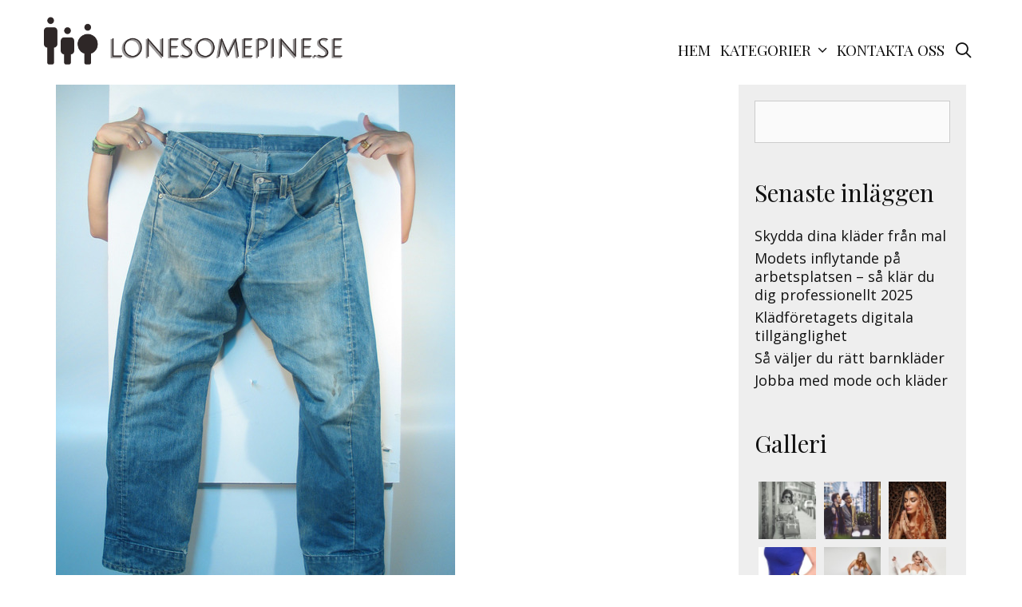

--- FILE ---
content_type: text/html; charset=UTF-8
request_url: https://lonesomepine.se/jeans-plagget-som-aldrig-gar-ur-modet/
body_size: 11537
content:
<!DOCTYPE html>
<html lang="sv-SE">
<head>
	<meta charset="UTF-8">
	<meta http-equiv="X-UA-Compatible" content="IE=edge" />
	<link rel="profile" href="https://gmpg.org/xfn/11">
	<title>Jeans &#8211; plagget som aldrig går ur modet &#8211; Lonesomepine.se</title>
<meta name='robots' content='max-image-preview:large' />
<link rel='dns-prefetch' href='//fonts.googleapis.com' />
<link rel="alternate" type="application/rss+xml" title="Lonesomepine.se &raquo; Webbflöde" href="https://lonesomepine.se/feed/" />
<script type="text/javascript">
/* <![CDATA[ */
window._wpemojiSettings = {"baseUrl":"https:\/\/s.w.org\/images\/core\/emoji\/15.0.3\/72x72\/","ext":".png","svgUrl":"https:\/\/s.w.org\/images\/core\/emoji\/15.0.3\/svg\/","svgExt":".svg","source":{"concatemoji":"https:\/\/lonesomepine.se\/wp-includes\/js\/wp-emoji-release.min.js?ver=6.6.4"}};
/*! This file is auto-generated */
!function(i,n){var o,s,e;function c(e){try{var t={supportTests:e,timestamp:(new Date).valueOf()};sessionStorage.setItem(o,JSON.stringify(t))}catch(e){}}function p(e,t,n){e.clearRect(0,0,e.canvas.width,e.canvas.height),e.fillText(t,0,0);var t=new Uint32Array(e.getImageData(0,0,e.canvas.width,e.canvas.height).data),r=(e.clearRect(0,0,e.canvas.width,e.canvas.height),e.fillText(n,0,0),new Uint32Array(e.getImageData(0,0,e.canvas.width,e.canvas.height).data));return t.every(function(e,t){return e===r[t]})}function u(e,t,n){switch(t){case"flag":return n(e,"\ud83c\udff3\ufe0f\u200d\u26a7\ufe0f","\ud83c\udff3\ufe0f\u200b\u26a7\ufe0f")?!1:!n(e,"\ud83c\uddfa\ud83c\uddf3","\ud83c\uddfa\u200b\ud83c\uddf3")&&!n(e,"\ud83c\udff4\udb40\udc67\udb40\udc62\udb40\udc65\udb40\udc6e\udb40\udc67\udb40\udc7f","\ud83c\udff4\u200b\udb40\udc67\u200b\udb40\udc62\u200b\udb40\udc65\u200b\udb40\udc6e\u200b\udb40\udc67\u200b\udb40\udc7f");case"emoji":return!n(e,"\ud83d\udc26\u200d\u2b1b","\ud83d\udc26\u200b\u2b1b")}return!1}function f(e,t,n){var r="undefined"!=typeof WorkerGlobalScope&&self instanceof WorkerGlobalScope?new OffscreenCanvas(300,150):i.createElement("canvas"),a=r.getContext("2d",{willReadFrequently:!0}),o=(a.textBaseline="top",a.font="600 32px Arial",{});return e.forEach(function(e){o[e]=t(a,e,n)}),o}function t(e){var t=i.createElement("script");t.src=e,t.defer=!0,i.head.appendChild(t)}"undefined"!=typeof Promise&&(o="wpEmojiSettingsSupports",s=["flag","emoji"],n.supports={everything:!0,everythingExceptFlag:!0},e=new Promise(function(e){i.addEventListener("DOMContentLoaded",e,{once:!0})}),new Promise(function(t){var n=function(){try{var e=JSON.parse(sessionStorage.getItem(o));if("object"==typeof e&&"number"==typeof e.timestamp&&(new Date).valueOf()<e.timestamp+604800&&"object"==typeof e.supportTests)return e.supportTests}catch(e){}return null}();if(!n){if("undefined"!=typeof Worker&&"undefined"!=typeof OffscreenCanvas&&"undefined"!=typeof URL&&URL.createObjectURL&&"undefined"!=typeof Blob)try{var e="postMessage("+f.toString()+"("+[JSON.stringify(s),u.toString(),p.toString()].join(",")+"));",r=new Blob([e],{type:"text/javascript"}),a=new Worker(URL.createObjectURL(r),{name:"wpTestEmojiSupports"});return void(a.onmessage=function(e){c(n=e.data),a.terminate(),t(n)})}catch(e){}c(n=f(s,u,p))}t(n)}).then(function(e){for(var t in e)n.supports[t]=e[t],n.supports.everything=n.supports.everything&&n.supports[t],"flag"!==t&&(n.supports.everythingExceptFlag=n.supports.everythingExceptFlag&&n.supports[t]);n.supports.everythingExceptFlag=n.supports.everythingExceptFlag&&!n.supports.flag,n.DOMReady=!1,n.readyCallback=function(){n.DOMReady=!0}}).then(function(){return e}).then(function(){var e;n.supports.everything||(n.readyCallback(),(e=n.source||{}).concatemoji?t(e.concatemoji):e.wpemoji&&e.twemoji&&(t(e.twemoji),t(e.wpemoji)))}))}((window,document),window._wpemojiSettings);
/* ]]> */
</script>
<link rel='stylesheet' id='shesha-default-fonts-css' href='//fonts.googleapis.com/css?family=Open+Sans:300,300italic,regular,italic,600,600italic,700,700italic,800,800italic|Cinzel:regular,700,900|Playfair+Display:regular,italic,700,700italic,900,900italic' type='text/css' media='all' />
<style id='wp-emoji-styles-inline-css' type='text/css'>

	img.wp-smiley, img.emoji {
		display: inline !important;
		border: none !important;
		box-shadow: none !important;
		height: 1em !important;
		width: 1em !important;
		margin: 0 0.07em !important;
		vertical-align: -0.1em !important;
		background: none !important;
		padding: 0 !important;
	}
</style>
<link rel='stylesheet' id='wp-block-library-css' href='https://lonesomepine.se/wp-includes/css/dist/block-library/style.min.css?ver=6.6.4' type='text/css' media='all' />
<style id='classic-theme-styles-inline-css' type='text/css'>
/*! This file is auto-generated */
.wp-block-button__link{color:#fff;background-color:#32373c;border-radius:9999px;box-shadow:none;text-decoration:none;padding:calc(.667em + 2px) calc(1.333em + 2px);font-size:1.125em}.wp-block-file__button{background:#32373c;color:#fff;text-decoration:none}
</style>
<style id='global-styles-inline-css' type='text/css'>
:root{--wp--preset--aspect-ratio--square: 1;--wp--preset--aspect-ratio--4-3: 4/3;--wp--preset--aspect-ratio--3-4: 3/4;--wp--preset--aspect-ratio--3-2: 3/2;--wp--preset--aspect-ratio--2-3: 2/3;--wp--preset--aspect-ratio--16-9: 16/9;--wp--preset--aspect-ratio--9-16: 9/16;--wp--preset--color--black: #000000;--wp--preset--color--cyan-bluish-gray: #abb8c3;--wp--preset--color--white: #ffffff;--wp--preset--color--pale-pink: #f78da7;--wp--preset--color--vivid-red: #cf2e2e;--wp--preset--color--luminous-vivid-orange: #ff6900;--wp--preset--color--luminous-vivid-amber: #fcb900;--wp--preset--color--light-green-cyan: #7bdcb5;--wp--preset--color--vivid-green-cyan: #00d084;--wp--preset--color--pale-cyan-blue: #8ed1fc;--wp--preset--color--vivid-cyan-blue: #0693e3;--wp--preset--color--vivid-purple: #9b51e0;--wp--preset--gradient--vivid-cyan-blue-to-vivid-purple: linear-gradient(135deg,rgba(6,147,227,1) 0%,rgb(155,81,224) 100%);--wp--preset--gradient--light-green-cyan-to-vivid-green-cyan: linear-gradient(135deg,rgb(122,220,180) 0%,rgb(0,208,130) 100%);--wp--preset--gradient--luminous-vivid-amber-to-luminous-vivid-orange: linear-gradient(135deg,rgba(252,185,0,1) 0%,rgba(255,105,0,1) 100%);--wp--preset--gradient--luminous-vivid-orange-to-vivid-red: linear-gradient(135deg,rgba(255,105,0,1) 0%,rgb(207,46,46) 100%);--wp--preset--gradient--very-light-gray-to-cyan-bluish-gray: linear-gradient(135deg,rgb(238,238,238) 0%,rgb(169,184,195) 100%);--wp--preset--gradient--cool-to-warm-spectrum: linear-gradient(135deg,rgb(74,234,220) 0%,rgb(151,120,209) 20%,rgb(207,42,186) 40%,rgb(238,44,130) 60%,rgb(251,105,98) 80%,rgb(254,248,76) 100%);--wp--preset--gradient--blush-light-purple: linear-gradient(135deg,rgb(255,206,236) 0%,rgb(152,150,240) 100%);--wp--preset--gradient--blush-bordeaux: linear-gradient(135deg,rgb(254,205,165) 0%,rgb(254,45,45) 50%,rgb(107,0,62) 100%);--wp--preset--gradient--luminous-dusk: linear-gradient(135deg,rgb(255,203,112) 0%,rgb(199,81,192) 50%,rgb(65,88,208) 100%);--wp--preset--gradient--pale-ocean: linear-gradient(135deg,rgb(255,245,203) 0%,rgb(182,227,212) 50%,rgb(51,167,181) 100%);--wp--preset--gradient--electric-grass: linear-gradient(135deg,rgb(202,248,128) 0%,rgb(113,206,126) 100%);--wp--preset--gradient--midnight: linear-gradient(135deg,rgb(2,3,129) 0%,rgb(40,116,252) 100%);--wp--preset--font-size--small: 13px;--wp--preset--font-size--medium: 20px;--wp--preset--font-size--large: 36px;--wp--preset--font-size--x-large: 42px;--wp--preset--spacing--20: 0.44rem;--wp--preset--spacing--30: 0.67rem;--wp--preset--spacing--40: 1rem;--wp--preset--spacing--50: 1.5rem;--wp--preset--spacing--60: 2.25rem;--wp--preset--spacing--70: 3.38rem;--wp--preset--spacing--80: 5.06rem;--wp--preset--shadow--natural: 6px 6px 9px rgba(0, 0, 0, 0.2);--wp--preset--shadow--deep: 12px 12px 50px rgba(0, 0, 0, 0.4);--wp--preset--shadow--sharp: 6px 6px 0px rgba(0, 0, 0, 0.2);--wp--preset--shadow--outlined: 6px 6px 0px -3px rgba(255, 255, 255, 1), 6px 6px rgba(0, 0, 0, 1);--wp--preset--shadow--crisp: 6px 6px 0px rgba(0, 0, 0, 1);}:where(.is-layout-flex){gap: 0.5em;}:where(.is-layout-grid){gap: 0.5em;}body .is-layout-flex{display: flex;}.is-layout-flex{flex-wrap: wrap;align-items: center;}.is-layout-flex > :is(*, div){margin: 0;}body .is-layout-grid{display: grid;}.is-layout-grid > :is(*, div){margin: 0;}:where(.wp-block-columns.is-layout-flex){gap: 2em;}:where(.wp-block-columns.is-layout-grid){gap: 2em;}:where(.wp-block-post-template.is-layout-flex){gap: 1.25em;}:where(.wp-block-post-template.is-layout-grid){gap: 1.25em;}.has-black-color{color: var(--wp--preset--color--black) !important;}.has-cyan-bluish-gray-color{color: var(--wp--preset--color--cyan-bluish-gray) !important;}.has-white-color{color: var(--wp--preset--color--white) !important;}.has-pale-pink-color{color: var(--wp--preset--color--pale-pink) !important;}.has-vivid-red-color{color: var(--wp--preset--color--vivid-red) !important;}.has-luminous-vivid-orange-color{color: var(--wp--preset--color--luminous-vivid-orange) !important;}.has-luminous-vivid-amber-color{color: var(--wp--preset--color--luminous-vivid-amber) !important;}.has-light-green-cyan-color{color: var(--wp--preset--color--light-green-cyan) !important;}.has-vivid-green-cyan-color{color: var(--wp--preset--color--vivid-green-cyan) !important;}.has-pale-cyan-blue-color{color: var(--wp--preset--color--pale-cyan-blue) !important;}.has-vivid-cyan-blue-color{color: var(--wp--preset--color--vivid-cyan-blue) !important;}.has-vivid-purple-color{color: var(--wp--preset--color--vivid-purple) !important;}.has-black-background-color{background-color: var(--wp--preset--color--black) !important;}.has-cyan-bluish-gray-background-color{background-color: var(--wp--preset--color--cyan-bluish-gray) !important;}.has-white-background-color{background-color: var(--wp--preset--color--white) !important;}.has-pale-pink-background-color{background-color: var(--wp--preset--color--pale-pink) !important;}.has-vivid-red-background-color{background-color: var(--wp--preset--color--vivid-red) !important;}.has-luminous-vivid-orange-background-color{background-color: var(--wp--preset--color--luminous-vivid-orange) !important;}.has-luminous-vivid-amber-background-color{background-color: var(--wp--preset--color--luminous-vivid-amber) !important;}.has-light-green-cyan-background-color{background-color: var(--wp--preset--color--light-green-cyan) !important;}.has-vivid-green-cyan-background-color{background-color: var(--wp--preset--color--vivid-green-cyan) !important;}.has-pale-cyan-blue-background-color{background-color: var(--wp--preset--color--pale-cyan-blue) !important;}.has-vivid-cyan-blue-background-color{background-color: var(--wp--preset--color--vivid-cyan-blue) !important;}.has-vivid-purple-background-color{background-color: var(--wp--preset--color--vivid-purple) !important;}.has-black-border-color{border-color: var(--wp--preset--color--black) !important;}.has-cyan-bluish-gray-border-color{border-color: var(--wp--preset--color--cyan-bluish-gray) !important;}.has-white-border-color{border-color: var(--wp--preset--color--white) !important;}.has-pale-pink-border-color{border-color: var(--wp--preset--color--pale-pink) !important;}.has-vivid-red-border-color{border-color: var(--wp--preset--color--vivid-red) !important;}.has-luminous-vivid-orange-border-color{border-color: var(--wp--preset--color--luminous-vivid-orange) !important;}.has-luminous-vivid-amber-border-color{border-color: var(--wp--preset--color--luminous-vivid-amber) !important;}.has-light-green-cyan-border-color{border-color: var(--wp--preset--color--light-green-cyan) !important;}.has-vivid-green-cyan-border-color{border-color: var(--wp--preset--color--vivid-green-cyan) !important;}.has-pale-cyan-blue-border-color{border-color: var(--wp--preset--color--pale-cyan-blue) !important;}.has-vivid-cyan-blue-border-color{border-color: var(--wp--preset--color--vivid-cyan-blue) !important;}.has-vivid-purple-border-color{border-color: var(--wp--preset--color--vivid-purple) !important;}.has-vivid-cyan-blue-to-vivid-purple-gradient-background{background: var(--wp--preset--gradient--vivid-cyan-blue-to-vivid-purple) !important;}.has-light-green-cyan-to-vivid-green-cyan-gradient-background{background: var(--wp--preset--gradient--light-green-cyan-to-vivid-green-cyan) !important;}.has-luminous-vivid-amber-to-luminous-vivid-orange-gradient-background{background: var(--wp--preset--gradient--luminous-vivid-amber-to-luminous-vivid-orange) !important;}.has-luminous-vivid-orange-to-vivid-red-gradient-background{background: var(--wp--preset--gradient--luminous-vivid-orange-to-vivid-red) !important;}.has-very-light-gray-to-cyan-bluish-gray-gradient-background{background: var(--wp--preset--gradient--very-light-gray-to-cyan-bluish-gray) !important;}.has-cool-to-warm-spectrum-gradient-background{background: var(--wp--preset--gradient--cool-to-warm-spectrum) !important;}.has-blush-light-purple-gradient-background{background: var(--wp--preset--gradient--blush-light-purple) !important;}.has-blush-bordeaux-gradient-background{background: var(--wp--preset--gradient--blush-bordeaux) !important;}.has-luminous-dusk-gradient-background{background: var(--wp--preset--gradient--luminous-dusk) !important;}.has-pale-ocean-gradient-background{background: var(--wp--preset--gradient--pale-ocean) !important;}.has-electric-grass-gradient-background{background: var(--wp--preset--gradient--electric-grass) !important;}.has-midnight-gradient-background{background: var(--wp--preset--gradient--midnight) !important;}.has-small-font-size{font-size: var(--wp--preset--font-size--small) !important;}.has-medium-font-size{font-size: var(--wp--preset--font-size--medium) !important;}.has-large-font-size{font-size: var(--wp--preset--font-size--large) !important;}.has-x-large-font-size{font-size: var(--wp--preset--font-size--x-large) !important;}
:where(.wp-block-post-template.is-layout-flex){gap: 1.25em;}:where(.wp-block-post-template.is-layout-grid){gap: 1.25em;}
:where(.wp-block-columns.is-layout-flex){gap: 2em;}:where(.wp-block-columns.is-layout-grid){gap: 2em;}
:root :where(.wp-block-pullquote){font-size: 1.5em;line-height: 1.6;}
</style>
<link rel='stylesheet' id='cf7-style-frontend-style-css' href='https://lonesomepine.se/wp-content/plugins/contact-form-7-style/css/frontend.css?ver=3.1.8' type='text/css' media='all' />
<link rel='stylesheet' id='cf7-style-responsive-style-css' href='https://lonesomepine.se/wp-content/plugins/contact-form-7-style/css/responsive.css?ver=3.1.8' type='text/css' media='all' />
<link rel='stylesheet' id='contact-form-7-css' href='https://lonesomepine.se/wp-content/plugins/contact-form-7/includes/css/styles.css?ver=5.1.5' type='text/css' media='all' />
<link rel='stylesheet' id='rs-plugin-settings-css' href='https://lonesomepine.se/wp-content/plugins/revslider/public/assets/css/rs6.css?ver=6.1.5' type='text/css' media='all' />
<style id='rs-plugin-settings-inline-css' type='text/css'>
#rs-demo-id {}
</style>
<link rel='stylesheet' id='shesha-style-grid-css' href='https://lonesomepine.se/wp-content/themes/shesha/css/unsemantic-grid.min.css?ver=1.1.0' type='text/css' media='all' />
<link rel='stylesheet' id='shesha-style-css' href='https://lonesomepine.se/wp-content/themes/shesha/style.min.css?ver=1.1.0' type='text/css' media='all' />
<style id='shesha-style-inline-css' type='text/css'>
body{color:#555555;}.shesha-side-left-cover,.shesha-side-right-cover{background-color:#ffffff;}a, a:visited{color:#111111;text-decoration:none;}a:hover, a:focus, a:active{color:#555555;text-decoration:none;}body .grid-container{max-width:1170px;}body, button, input, select, textarea{font-family:"Open Sans";}.top-bar{font-family:"Playfair Display";}.main-title{font-family:"Cinzel";}.page-header-blog-content h2{font-family:"Playfair Display";}.main-navigation a, .menu-toggle{font-family:"Playfair Display";}.main-navigation .main-nav ul ul li a{font-size:16px;}.widget-title{font-family:"Playfair Display";}button:not(.menu-toggle),html input[type="button"],input[type="reset"],input[type="submit"],.button,.button:visited{font-family:"Playfair Display";}.site-info{font-family:"Playfair Display";}.shesha-side-left-content{font-family:"Playfair Display";}@media (max-width:768px){.main-title{font-size:25px;}h1{font-size:30px;}h2{font-size:25px;}}.top-bar{background-color:#ffffff;color:#111111;}.top-bar a,.top-bar a:visited{color:#111111;}.top-bar a:hover{color:#555555;}.site-header, .transparent-header.nav-below-header .site-header{background-color:#ffffff;color:#333333;}.site-header a,.site-header a:visited{color:#111111;}.site-header a:hover{color:#555555;}.main-title a,.main-title a:hover,.main-title a:visited{color:#111111;}.site-description{color:#333333;}.main-navigation,.main-navigation ul ul,.transparent-header .main-navigation.is_stuck{background-color:#ffffff;}.main-navigation .main-nav ul li a,.menu-toggle{color:#111111;}.main-navigation .main-nav ul li:hover > a,.main-navigation .main-nav ul li:focus > a, .main-navigation .main-nav ul li.sfHover > a{color:#555555;}button.menu-toggle:hover,button.menu-toggle:focus,.main-navigation .mobile-bar-items a,.main-navigation .mobile-bar-items a:hover,.main-navigation .mobile-bar-items a:focus{color:#111111;}.inside-navigation .search-form input[type="search"]:focus{color:#555555;}.main-navigation ul ul{background-color:#111111;}.main-navigation .main-nav ul ul li a{color:#ffffff;}.main-navigation .main-nav ul ul li:hover > a,.main-navigation .main-nav ul ul li:focus > a,.main-navigation .main-nav ul ul li.sfHover > a{color:#dddddd;}.page-header-blog{background-color:#ffffff;}.page-header-blog-content h2{color:#111111;}.page-header-blog-content h2:before, .page-header-blog-content h2:after{background-color:#111111;}.page-header-blog-content p{color:#333333;}.page-header-blog-content .button{color:#111111;}.page-header-blog-content .button{border-color:#111111;}.page-header-blog-content .button:hover{color:#ffffff;}.page-header-blog-content .button:hover{background-color:#111111;}.sidebar .widget{color:#555555;background-color:#eeeeee;}.sidebar .widget a,.sidebar .widget a:visited{color:#111111;}.sidebar .widget a:hover{color:#555555;}.sidebar .widget .widget-title{color:#111111;}.footer-widgets{color:#555555;background-color:#eeeeee;}.footer-widgets h1,.footer-widgets h2,.footer-widgets h3{color:#555555;}.footer-widgets a,.footer-widgets a:visited{color:#111111;}.footer-widgets a:hover{color:#555555;}.footer-widgets .widget-title{color:#111111;}.site-info{color:#ffffff;background-color:#111111;}.site-info a,.site-info a:visited{color:#ffffff;}.site-info a:hover{color:#dddddd;}input[type="text"],input[type="email"],input[type="url"],input[type="password"],input[type="search"],input[type="tel"],input[type="number"],textarea,select{color:#555555;background-color:#fafafa;border-color:#cccccc;}input[type="text"]:focus,input[type="email"]:focus,input[type="url"]:focus,input[type="password"]:focus,input[type="search"]:focus,input[type="tel"]:focus,input[type="number"]:focus,textarea:focus,select:focus{color:#555555;background-color:#ffffff;border-color:#bfbfbf;}button,html input[type="button"],input[type="reset"],input[type="submit"],a.button,a.button:visited{color:#ffffff;background-color:#111111;}button:hover,html input[type="button"]:hover,input[type="reset"]:hover,input[type="submit"]:hover,a.button:hover,button:focus,html input[type="button"]:focus,input[type="reset"]:focus,input[type="submit"]:focus,a.button:focus{color:#ffffff;background-color:#555555;}.shesha-back-to-top,.shesha-back-to-top:visited{background-color:rgba(17,17,17,0.7);color:#ffffff;}.shesha-back-to-top:hover,.shesha-back-to-top:focus{background-color:#111111;color:#ffffff;}.shesha-side-left-content .shesha-side-left-socials ul,.shesha-side-left-content .shesha-side-left-text{color:#111111;background-color:#ffffff;}.shesha-side-left-content a{color:#111111;}.shesha-side-left-content a:hover{color:#555555;}@media (min-width:768px){.transparent-header .site-header{width:calc(100% - 0px - 0px) !important;}}@media (max-width:768px){.separate-containers .inside-article, .separate-containers .comments-area, .separate-containers .page-header, .separate-containers .paging-navigation, .one-container .site-content, .inside-page-header{padding:15px;}}.nav-float-right .is_stuck.main-navigation{width:calc(100% - 0px - 0px) !important;}@media (max-width:768px){body{padding:0px;}}.main-navigation ul ul{top:auto;}.inside-navigation .search-form, .inside-navigation .search-form input{height:100%;}.rtl .menu-item-has-children .dropdown-menu-toggle{padding-left:6px;}.rtl .main-navigation .main-nav ul li.menu-item-has-children > a{padding-right:6px;}
</style>
<link rel='stylesheet' id='shesha-mobile-style-css' href='https://lonesomepine.se/wp-content/themes/shesha/css/mobile.min.css?ver=1.1.0' type='text/css' media='all' />
<link rel='stylesheet' id='font-awesome-css' href='https://lonesomepine.se/wp-content/plugins/js_composer/assets/lib/bower/font-awesome/css/font-awesome.min.css?ver=6.0.5' type='text/css' media='all' />
<!--[if lt IE 9]>
<link rel='stylesheet' id='vc_lte_ie9-css' href='https://lonesomepine.se/wp-content/plugins/js_composer/assets/css/vc_lte_ie9.min.css?ver=6.0.5' type='text/css' media='screen' />
<![endif]-->
<script type="text/javascript" src="https://lonesomepine.se/wp-includes/js/jquery/jquery.min.js?ver=3.7.1" id="jquery-core-js"></script>
<script type="text/javascript" src="https://lonesomepine.se/wp-includes/js/jquery/jquery-migrate.min.js?ver=3.4.1" id="jquery-migrate-js"></script>
<script type="text/javascript" src="https://lonesomepine.se/wp-content/plugins/revslider/public/assets/js/revolution.tools.min.js?ver=6.0" id="tp-tools-js"></script>
<script type="text/javascript" src="https://lonesomepine.se/wp-content/plugins/revslider/public/assets/js/rs6.min.js?ver=6.1.5" id="revmin-js"></script>
<link rel="https://api.w.org/" href="https://lonesomepine.se/wp-json/" /><link rel="alternate" title="JSON" type="application/json" href="https://lonesomepine.se/wp-json/wp/v2/posts/160" /><link rel="EditURI" type="application/rsd+xml" title="RSD" href="https://lonesomepine.se/xmlrpc.php?rsd" />
<meta name="generator" content="WordPress 6.6.4" />
<link rel="canonical" href="https://lonesomepine.se/jeans-plagget-som-aldrig-gar-ur-modet/" />
<link rel='shortlink' href='https://lonesomepine.se/?p=160' />
<link rel="alternate" title="oEmbed (JSON)" type="application/json+oembed" href="https://lonesomepine.se/wp-json/oembed/1.0/embed?url=https%3A%2F%2Flonesomepine.se%2Fjeans-plagget-som-aldrig-gar-ur-modet%2F" />
<meta name="viewport" content="width=device-width, initial-scale=1"><meta name="generator" content="Powered by WPBakery Page Builder - drag and drop page builder for WordPress."/>
<meta name="generator" content="Powered by Slider Revolution 6.1.5 - responsive, Mobile-Friendly Slider Plugin for WordPress with comfortable drag and drop interface." />
<link rel="icon" href="https://lonesomepine.se/wp-content/uploads/sites/70/2019/11/cropped-logo-32x32.png" sizes="32x32" />
<link rel="icon" href="https://lonesomepine.se/wp-content/uploads/sites/70/2019/11/cropped-logo-192x192.png" sizes="192x192" />
<link rel="apple-touch-icon" href="https://lonesomepine.se/wp-content/uploads/sites/70/2019/11/cropped-logo-180x180.png" />
<meta name="msapplication-TileImage" content="https://lonesomepine.se/wp-content/uploads/sites/70/2019/11/cropped-logo-270x270.png" />
<script type="text/javascript">function setREVStartSize(t){try{var h,e=document.getElementById(t.c).parentNode.offsetWidth;if(e=0===e||isNaN(e)?window.innerWidth:e,t.tabw=void 0===t.tabw?0:parseInt(t.tabw),t.thumbw=void 0===t.thumbw?0:parseInt(t.thumbw),t.tabh=void 0===t.tabh?0:parseInt(t.tabh),t.thumbh=void 0===t.thumbh?0:parseInt(t.thumbh),t.tabhide=void 0===t.tabhide?0:parseInt(t.tabhide),t.thumbhide=void 0===t.thumbhide?0:parseInt(t.thumbhide),t.mh=void 0===t.mh||""==t.mh||"auto"===t.mh?0:parseInt(t.mh,0),"fullscreen"===t.layout||"fullscreen"===t.l)h=Math.max(t.mh,window.innerHeight);else{for(var i in t.gw=Array.isArray(t.gw)?t.gw:[t.gw],t.rl)void 0!==t.gw[i]&&0!==t.gw[i]||(t.gw[i]=t.gw[i-1]);for(var i in t.gh=void 0===t.el||""===t.el||Array.isArray(t.el)&&0==t.el.length?t.gh:t.el,t.gh=Array.isArray(t.gh)?t.gh:[t.gh],t.rl)void 0!==t.gh[i]&&0!==t.gh[i]||(t.gh[i]=t.gh[i-1]);var r,a=new Array(t.rl.length),n=0;for(var i in t.tabw=t.tabhide>=e?0:t.tabw,t.thumbw=t.thumbhide>=e?0:t.thumbw,t.tabh=t.tabhide>=e?0:t.tabh,t.thumbh=t.thumbhide>=e?0:t.thumbh,t.rl)a[i]=t.rl[i]<window.innerWidth?0:t.rl[i];for(var i in r=a[0],a)r>a[i]&&0<a[i]&&(r=a[i],n=i);var d=e>t.gw[n]+t.tabw+t.thumbw?1:(e-(t.tabw+t.thumbw))/t.gw[n];h=t.gh[n]*d+(t.tabh+t.thumbh)}void 0===window.rs_init_css&&(window.rs_init_css=document.head.appendChild(document.createElement("style"))),document.getElementById(t.c).height=h,window.rs_init_css.innerHTML+="#"+t.c+"_wrapper { height: "+h+"px }"}catch(t){console.log("Failure at Presize of Slider:"+t)}};</script>
		<style type="text/css" id="wp-custom-css">
			.entry-header, .site-info, .comment-respond, .shesha-socials-list, .comments-link {
	display: none;
}
.site-content {
	padding-top: 0px !important;
}
.entry-content {
	font-size: 16px;
}
.entry-content a {
	color: orange;
}
.header-content-h {
	display: flex;
	justify-content: space-between;
	align-items: center;
}
.entry-content a {
	text-decoration: underline;
}
/* Button*/
.vc_general.vc_btn3.vc_btn3-size-md.vc_btn3-shape-rounded.vc_btn3-style-flat.vc_btn3-color-juicy-pink{
	font-size:0;
		background-color:#d88338;

}
.vc_general.vc_btn3.vc_btn3-size-md.vc_btn3-shape-rounded.vc_btn3-style-flat.vc_btn3-color-juicy-pink:before{
	font-size:13px;
	content:'Läs mer';
}
.vc_general.vc_btn3.vc_btn3-size-md.vc_btn3-shape-rounded.vc_btn3-style-flat.vc_btn3-color-blue {
	font-size: 0;
}
.vc_general.vc_btn3.vc_btn3-size-md.vc_btn3-shape-rounded.vc_btn3-style-flat.vc_btn3-color-blue:before {
	content: 'Ladda mer';
	font-size: 14px;
}
input.search-field::placeholder {
	font-size: 0;
}
		</style>
		<noscript><style> .wpb_animate_when_almost_visible { opacity: 1; }</style></noscript></head>

<body data-rsssl=1 itemtype='https://schema.org/Blog' itemscope='itemscope' class="post-template-default single single-post postid-160 single-format-standard wp-custom-logo  featured-image-active right-sidebar nav-float-right fluid-header one-container active-footer-widgets-3 nav-search-enabled nav-aligned-right header-aligned-left dropdown-hover wpb-js-composer js-comp-ver-6.0.5 vc_responsive">
	<a class="screen-reader-text skip-link" href="#content" title="Skip to content">Skip to content</a>		<header itemtype="https://schema.org/WPHeader" itemscope="itemscope" id="masthead" class="site-header" style="background-image: url()">
			<div class="inside-header grid-container grid-parent">
            	<div class="header-content-h">
				<div class="site-logo">
				<a href="https://lonesomepine.se/" title="Lonesomepine.se" rel="home">
					<img  class="header-image" src="https://lonesomepine.se/wp-content/uploads/sites/70/2019/11/logo.png" title="Lonesomepine.se" />
				</a>
			</div>		<nav itemtype="https://schema.org/SiteNavigationElement" itemscope="itemscope" id="site-navigation" class="main-navigation">
			<div class="inside-navigation grid-container grid-parent">
				<form method="get" class="search-form" action="https://lonesomepine.se/">
	<label>
		<span class="screen-reader-text">Search for:</span>
		<input type="search" class="search-field" placeholder="Search &hellip;" value="" name="s" title="Search for:">
	</label>
	<input type="submit" class="search-submit" value="Search">
</form>
		<div class="mobile-bar-items">
						<span class="search-item" title="Search">
				<a href="#">
					<span class="screen-reader-text">Search</span>
				</a>
			</span>
		</div><!-- .mobile-bar-items -->
						<button class="menu-toggle" aria-controls="primary-menu" aria-expanded="false">
										<span class="mobile-menu">Menu</span>
				</button>
				<div id="primary-menu" class="main-nav"><ul id="menu-main" class=" menu sf-menu"><li id="menu-item-83" class="menu-item menu-item-type-post_type menu-item-object-page menu-item-home menu-item-83"><a href="https://lonesomepine.se/">Hem</a></li>
<li id="menu-item-85" class="menu-item menu-item-type-custom menu-item-object-custom menu-item-has-children menu-item-85"><a href="#">Kategorier<span role="presentation" class="dropdown-menu-toggle"></span></a>
<ul class="sub-menu">
	<li id="menu-item-86" class="menu-item menu-item-type-taxonomy menu-item-object-category menu-item-86"><a href="https://lonesomepine.se/category/mode-etik/">Mode &#038; etik</a></li>
	<li id="menu-item-87" class="menu-item menu-item-type-taxonomy menu-item-object-category menu-item-87"><a href="https://lonesomepine.se/category/kla-dig-ratt/">Klä dig rätt</a></li>
	<li id="menu-item-88" class="menu-item menu-item-type-taxonomy menu-item-object-category current-post-ancestor current-menu-parent current-post-parent menu-item-88"><a href="https://lonesomepine.se/category/lyxigt-mode/">Lyxigt mode</a></li>
</ul>
</li>
<li id="menu-item-84" class="menu-item menu-item-type-post_type menu-item-object-page menu-item-84"><a href="https://lonesomepine.se/kontakta-oss/">Kontakta oss</a></li>
<li class="search-item" title="Search"><a href="#"><span class="screen-reader-text">Search</span></a></li></ul></div>			</div><!-- .inside-navigation -->
		</nav><!-- #site-navigation -->
		                </div><!-- .header-content-h -->
			</div><!-- .inside-header -->
		</header><!-- #masthead -->
		
	<div id="page" class="hfeed site grid-container container grid-parent">
		<div id="content" class="site-content">
			
	<div id="primary" class="content-area grid-parent mobile-grid-100 grid-75 tablet-grid-75">
		<main id="main" class="site-main">
			
<article id="post-160" class="post-160 post type-post status-publish format-standard has-post-thumbnail hentry category-lyxigt-mode" itemtype='https://schema.org/CreativeWork' itemscope='itemscope'>
	<div class="inside-article">
				<div class="page-header-image-single grid-parent">
			<img width="500" height="677" src="https://lonesomepine.se/wp-content/uploads/sites/70/2022/07/d20n1gcCJMbE.jpg" class="attachment-full size-full wp-post-image" alt="" itemprop="image" decoding="async" fetchpriority="high" srcset="https://lonesomepine.se/wp-content/uploads/sites/70/2022/07/d20n1gcCJMbE.jpg 500w, https://lonesomepine.se/wp-content/uploads/sites/70/2022/07/d20n1gcCJMbE-222x300.jpg 222w" sizes="(max-width: 500px) 100vw, 500px" />		</div>
		
		<header class="entry-header">
			<h1 class="entry-title" itemprop="headline">Jeans &#8211; plagget som aldrig går ur modet</h1>			<div class="entry-meta">
				<span class="posted-on"><a href="https://lonesomepine.se/jeans-plagget-som-aldrig-gar-ur-modet/" title="9:46 f m" rel="bookmark"><time class="entry-date published" datetime="2022-08-17T09:46:00+01:00" itemprop="datePublished">17th augusti 2022</time></a></span> <span class="byline"><span class="author vcard" itemtype="https://schema.org/Person" itemscope="itemscope" itemprop="author">by <a class="url fn n" href="https://lonesomepine.se/author/isabella/" title="View all posts by isabella" rel="author" itemprop="url"><span class="author-name" itemprop="name">isabella</span></a></span></span>			</div><!-- .entry-meta -->
				</header><!-- .entry-header -->

		
		<div class="entry-content" itemprop="text">
			<p>Modet förändras ständigt och trender kommer och går men det finns en favorit som alltid verka bestå, nämligen jeansen. Det kommer givetvis nya designer och passformer, men det krävs nästan en ansträngning för att se omodern ut med jeans oavsett vilket år det är. Släng inte dina jeans när du börjat tröttna på dem, för byxor gjorda i den slittåliga textilen denim klarar sig mycket troligt till nästa trendtopp.</p>
<p><img decoding="async" src="https://lonesomepine.se/wp-content/uploads/sites/70/2022/07/bVcfS8e5saXP.jpg" /></p>
<p>Eftersom det finns <a href="https://www.ahlens.se/Mode/byxor/jeans-15180">jeans i många passformer och stilar</a> är det en bra idé att köpa dem i en butik med stort utbud. Passform är en stor del i valet av jeans, och då vi alla är olika bör du inte stirra dig blind på de största trenderna, utan utgå från vad du trivs i och vad som passar din kroppstyp.</p>
<p><img decoding="async" src="https://lonesomepine.se/wp-content/uploads/sites/70/2022/07/evun3gdcjRHb.jpg" /></p>
<h2>Jeans 2022</h2>
<p>Som vanligt går det att hitta de flesta jeansmodeller i butikerna, oavsett vilka modeller som är moderna det år man letar. Men kanske har du lagt märke till att många modeller har en något mer lössittande passform än de klassiska tajta vardagsjeansen? I år kan du kanske våga prova en baggy variant, då de är populära och inte så extrema som det kanske kan låta. Tvärtom kan ett par baggy jeans vara både bekväma och snygga. Dock är de ofta låga i midjan så ett bälte, lång tröja eller en body kan vara att föredra om du inte trivs med att visa så mycket mage eller rygg. Om du föredrar kläder som täcker magen kan det vara enklare att matcha med ett par raka jeans, som också är inne nu år 2022.</p>
<h2>Matcha kläder till jeansen</h2>
<p>En fördel som många ser är att jeans är lätta att matcha med andra kläder. Till vardags kan du bära vad som helst till dina jeans, och med festligare accessoarer har du enkelt en snygg outfit. Eftersom jeans står stadigt även i modesvängarna, är en annan fördel att du kan ha dem som en del av din basgarderob. På så sätt kan du enkelt uppgradera garderoben med nya trendiga överdelar, som du inte bör ha några problem med att matcha till jeansen. Ta en titt på vilken färg som trendar, så kan du säkerligen matcha dina jeans till den. I år är till exempel lila en riktig trendkulör, så varför inte passa på att köpa en kavaj, toppar eller linnen i den färgen?</p>
<p>Att jeans dessutom håller länge gör dem till ett mer ekonomiskt alternativ än prislappen först ger intryck av. Du som tänker miljömässigt kan till exempel göra om dem när du har tröttnat på dem eller lappa dem så att de håller längre. Att <a href="https://www.naturskyddsforeningen.se/artiklar/sa-kan-dina-jeans-bli-gronare/" rel="nofollow">lappa jeans</a> kan dessutom bli snyggt och det ger dig möjligheten att göra jeansen mer personliga.</p>
<time class='found-date' style='display: none' datetime='2022-08-17'>2022-08-17</time>		</div><!-- .entry-content -->

					<footer class="entry-meta">
				<span class="cat-links"><span class="screen-reader-text">Categories </span><a href="https://lonesomepine.se/category/lyxigt-mode/" rel="category tag">Lyxigt mode</a></span>						<nav id="nav-below" class="post-navigation">
			<span class="screen-reader-text">Post navigation</span>

			<div class="nav-previous"><span class="prev" title="Previous"><a href="https://lonesomepine.se/snygg-cool-och-superskon-traningstopp/" rel="prev">Snygg, cool och superskön träningstopp</a></span></div><div class="nav-next"><span class="next" title="Next"><a href="https://lonesomepine.se/jobba-med-mode-och-klader/" rel="next">Jobba med mode och kläder</a></span></div>		</nav><!-- #nav-below -->
					</footer><!-- .entry-meta -->
			</div><!-- .inside-article -->
</article><!-- #post-## -->
		</main><!-- #main -->
	</div><!-- #primary -->

	<div id="right-sidebar" itemtype="https://schema.org/WPSideBar" itemscope="itemscope" class="widget-area grid-25 tablet-grid-25 grid-parent sidebar">
	<div class="inside-right-sidebar">
		<aside id="search-2" class="widget inner-padding widget_search"><form method="get" class="search-form" action="https://lonesomepine.se/">
	<label>
		<span class="screen-reader-text">Search for:</span>
		<input type="search" class="search-field" placeholder="Search &hellip;" value="" name="s" title="Search for:">
	</label>
	<input type="submit" class="search-submit" value="Search">
</form>
</aside>
		<aside id="recent-posts-2" class="widget inner-padding widget_recent_entries">
		<h2 class="widget-title">Senaste inläggen</h2>
		<ul>
											<li>
					<a href="https://lonesomepine.se/skydda-dina-klader-fran-mal/">Skydda dina kläder från mal</a>
									</li>
											<li>
					<a href="https://lonesomepine.se/modets-inflytande-pa-arbetsplatsen-sa-klar-du-dig-professionellt-2025/">Modets inflytande på arbetsplatsen &#8211; så klär du dig professionellt 2025</a>
									</li>
											<li>
					<a href="https://lonesomepine.se/kladforetagets-digitala-tillganglighet/">Klädföretagets digitala tillgänglighet</a>
									</li>
											<li>
					<a href="https://lonesomepine.se/sa-valjer-du-ratt-barnklader/">Så väljer du rätt barnkläder</a>
									</li>
											<li>
					<a href="https://lonesomepine.se/jobba-med-mode-och-klader/">Jobba med mode och kläder</a>
									</li>
					</ul>

		</aside><aside id="media_gallery-3" class="widget inner-padding widget_media_gallery"><h2 class="widget-title">Galleri</h2><div id='gallery-1' class='gallery galleryid-160 gallery-columns-3 gallery-size-thumbnail'><figure class='gallery-item'>
			<div class='gallery-icon landscape'>
				<img width="150" height="150" src="https://lonesomepine.se/wp-content/uploads/sites/70/2020/07/15-1-150x150.jpg" class="attachment-thumbnail size-thumbnail" alt="" decoding="async" loading="lazy" />
			</div></figure><figure class='gallery-item'>
			<div class='gallery-icon landscape'>
				<img width="150" height="150" src="https://lonesomepine.se/wp-content/uploads/sites/70/2020/07/15-2-150x150.jpg" class="attachment-thumbnail size-thumbnail" alt="" decoding="async" loading="lazy" />
			</div></figure><figure class='gallery-item'>
			<div class='gallery-icon landscape'>
				<img width="150" height="150" src="https://lonesomepine.se/wp-content/uploads/sites/70/2020/05/5-2-150x150.jpg" class="attachment-thumbnail size-thumbnail" alt="" decoding="async" loading="lazy" />
			</div></figure><figure class='gallery-item'>
			<div class='gallery-icon landscape'>
				<img width="150" height="150" src="https://lonesomepine.se/wp-content/uploads/sites/70/2020/02/9-1-150x150.jpg" class="attachment-thumbnail size-thumbnail" alt="" decoding="async" loading="lazy" />
			</div></figure><figure class='gallery-item'>
			<div class='gallery-icon landscape'>
				<img width="150" height="150" src="https://lonesomepine.se/wp-content/uploads/sites/70/2020/02/9-2-150x150.jpg" class="attachment-thumbnail size-thumbnail" alt="" decoding="async" loading="lazy" />
			</div></figure><figure class='gallery-item'>
			<div class='gallery-icon landscape'>
				<img width="150" height="150" src="https://lonesomepine.se/wp-content/uploads/sites/70/2020/01/8-2-150x150.jpg" class="attachment-thumbnail size-thumbnail" alt="" decoding="async" loading="lazy" />
			</div></figure>
		</div>
</aside>	</div><!-- .inside-right-sidebar -->
</div><!-- #secondary -->

	</div><!-- #content -->
</div><!-- #page -->


<div class="site-footer  ">
				<div id="footer-widgets" class="site footer-widgets">
				<div class="footer-widgets-container grid-container grid-parent">
					<div class="inside-footer-widgets">
							<div class="footer-widget-1 grid-parent grid-33 tablet-grid-50 mobile-grid-100">
		<aside id="categories-4" class="widget inner-padding widget_categories"><h2 class="widget-title">Kategorier</h2>
			<ul>
					<li class="cat-item cat-item-9"><a href="https://lonesomepine.se/category/kla-dig-ratt/">Klä dig rätt</a>
</li>
	<li class="cat-item cat-item-10"><a href="https://lonesomepine.se/category/lyxigt-mode/">Lyxigt mode</a>
</li>
	<li class="cat-item cat-item-8"><a href="https://lonesomepine.se/category/mode-etik/">Mode &amp; etik</a>
</li>
			</ul>

			</aside>	</div>
		<div class="footer-widget-2 grid-parent grid-33 tablet-grid-50 mobile-grid-100">
		<aside id="calendar-3" class="widget inner-padding widget_calendar"><div id="calendar_wrap" class="calendar_wrap"><table id="wp-calendar" class="wp-calendar-table">
	<caption>januari 2026</caption>
	<thead>
	<tr>
		<th scope="col" title="måndag">M</th>
		<th scope="col" title="tisdag">T</th>
		<th scope="col" title="onsdag">O</th>
		<th scope="col" title="torsdag">T</th>
		<th scope="col" title="fredag">F</th>
		<th scope="col" title="lördag">L</th>
		<th scope="col" title="söndag">S</th>
	</tr>
	</thead>
	<tbody>
	<tr>
		<td colspan="3" class="pad">&nbsp;</td><td>1</td><td>2</td><td>3</td><td>4</td>
	</tr>
	<tr>
		<td>5</td><td>6</td><td>7</td><td>8</td><td>9</td><td>10</td><td>11</td>
	</tr>
	<tr>
		<td>12</td><td>13</td><td>14</td><td>15</td><td>16</td><td>17</td><td>18</td>
	</tr>
	<tr>
		<td>19</td><td>20</td><td>21</td><td>22</td><td>23</td><td>24</td><td>25</td>
	</tr>
	<tr>
		<td>26</td><td id="today">27</td><td>28</td><td>29</td><td>30</td><td>31</td>
		<td class="pad" colspan="1">&nbsp;</td>
	</tr>
	</tbody>
	</table><nav aria-label="Föregående och nästa månad" class="wp-calendar-nav">
		<span class="wp-calendar-nav-prev"><a href="https://lonesomepine.se/2025/05/">&laquo; maj</a></span>
		<span class="pad">&nbsp;</span>
		<span class="wp-calendar-nav-next">&nbsp;</span>
	</nav></div></aside>	</div>
		<div class="footer-widget-3 grid-parent grid-33 tablet-grid-50 mobile-grid-100">
		
		<aside id="recent-posts-4" class="widget inner-padding widget_recent_entries">
		<h2 class="widget-title">Senaste inläggen</h2>
		<ul>
											<li>
					<a href="https://lonesomepine.se/skydda-dina-klader-fran-mal/">Skydda dina kläder från mal</a>
									</li>
											<li>
					<a href="https://lonesomepine.se/modets-inflytande-pa-arbetsplatsen-sa-klar-du-dig-professionellt-2025/">Modets inflytande på arbetsplatsen &#8211; så klär du dig professionellt 2025</a>
									</li>
											<li>
					<a href="https://lonesomepine.se/kladforetagets-digitala-tillganglighet/">Klädföretagets digitala tillgänglighet</a>
									</li>
											<li>
					<a href="https://lonesomepine.se/sa-valjer-du-ratt-barnklader/">Så väljer du rätt barnkläder</a>
									</li>
											<li>
					<a href="https://lonesomepine.se/jobba-med-mode-och-klader/">Jobba med mode och kläder</a>
									</li>
					</ul>

		</aside>	</div>
						</div>
				</div>
			</div>
				<footer class="site-info" itemtype="https://schema.org/WPFooter" itemscope="itemscope">
			<div class="inside-site-info grid-container grid-parent">
								<div class="copyright-bar">
					<span class="copyright">&copy; 2026 Lonesomepine.se</span> &bull; Powered by <a href="https://wpkoi.com/shesha-wpkoi-wordpress-theme/" itemprop="url">WPKoi</a>				</div>
			</div>
		</footer><!-- .site-info -->
		</div><!-- .site-footer -->

<a title="Scroll back to top" rel="nofollow" href="#" class="shesha-back-to-top" style="opacity:0;visibility:hidden;" data-scroll-speed="400" data-start-scroll="300">
				<span class="screen-reader-text">Scroll back to top</span>
			</a>    <div class="shesha-side-left-content">
                <div class="shesha-side-left-socials">
            <div class="shesha-social-bar">
    	<ul class="shesha-socials-list">
                	<li><a href="#" target="_blank"><i class="fa fa-facebook-square"></i></a></li>
                        	<li><a href="#" target="_blank"><i class="fa fa-twitter"></i></a></li>
                                	<li><a href="#" target="_blank"><i class="fa fa-tumblr"></i></a></li>
                                	<li><a href="#" target="_blank"><i class="fa fa-youtube"></i></a></li>
                                                        	<li><a href="mailto:#"><i class="fa fa-envelope"></i></a></li>
                </ul>
    </div>    
	        </div>
                    </div>
    <script type="text/javascript" src="https://lonesomepine.se/wp-content/plugins/contact-form-7-style/js/frontend-min.js?ver=3.1.8" id="cf7-style-frontend-script-js"></script>
<script type="text/javascript" id="contact-form-7-js-extra">
/* <![CDATA[ */
var wpcf7 = {"apiSettings":{"root":"https:\/\/lonesomepine.se\/wp-json\/contact-form-7\/v1","namespace":"contact-form-7\/v1"}};
/* ]]> */
</script>
<script type="text/javascript" src="https://lonesomepine.se/wp-content/plugins/contact-form-7/includes/js/scripts.js?ver=5.1.5" id="contact-form-7-js"></script>
<!--[if lte IE 11]>
<script type="text/javascript" src="https://lonesomepine.se/wp-content/themes/shesha/js/classList.min.js?ver=1.1.0" id="shesha-classlist-js"></script>
<![endif]-->
<script type="text/javascript" src="https://lonesomepine.se/wp-content/themes/shesha/js/menu.min.js?ver=1.1.0" id="shesha-menu-js"></script>
<script type="text/javascript" src="https://lonesomepine.se/wp-content/themes/shesha/js/a11y.min.js?ver=1.1.0" id="shesha-a11y-js"></script>
<script type="text/javascript" src="https://lonesomepine.se/wp-content/themes/shesha/js/navigation-search.min.js?ver=1.1.0" id="shesha-navigation-search-js"></script>
<script type="text/javascript" src="https://lonesomepine.se/wp-content/themes/shesha/js/back-to-top.min.js?ver=1.1.0" id="shesha-back-to-top-js"></script>
<theme-name style='display: none;'>shesha</theme-name>
</body>
</html>
